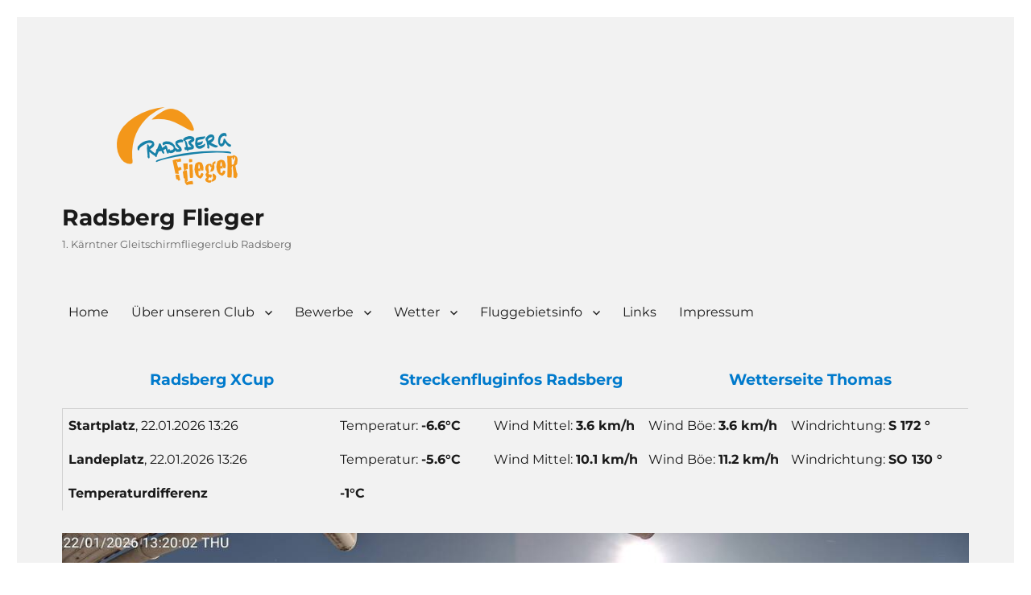

--- FILE ---
content_type: text/html; charset=UTF-8
request_url: https://kgfc.org/2006/08/01/marion-nun-auch-international-erfolgreich/
body_size: 82888
content:


<!DOCTYPE html>
<html lang="de" class="no-js">
<head>
	<meta charset="UTF-8">
	<meta name="viewport" content="width=device-width, initial-scale=1.0">
	<link rel="profile" href="https://gmpg.org/xfn/11">
		<script>
(function(html){html.className = html.className.replace(/\bno-js\b/,'js')})(document.documentElement);
//# sourceURL=twentysixteen_javascript_detection
</script>
<title>Marion nun auch international erfolgreich &#8211; Radsberg Flieger</title>
<meta name='robots' content='max-image-preview:large' />
<link rel="alternate" type="application/rss+xml" title="Radsberg Flieger &raquo; Feed" href="https://kgfc.org/feed/" />
<link rel="alternate" type="application/rss+xml" title="Radsberg Flieger &raquo; Kommentar-Feed" href="https://kgfc.org/comments/feed/" />
<link rel="alternate" type="text/calendar" title="Radsberg Flieger &raquo; iCal Feed" href="https://kgfc.org/events/?ical=1" />
<link rel="alternate" type="application/rss+xml" title="Radsberg Flieger &raquo; Marion nun auch international erfolgreich-Kommentar-Feed" href="https://kgfc.org/2006/08/01/marion-nun-auch-international-erfolgreich/feed/" />
<link rel="alternate" title="oEmbed (JSON)" type="application/json+oembed" href="https://kgfc.org/wp-json/oembed/1.0/embed?url=https%3A%2F%2Fkgfc.org%2F2006%2F08%2F01%2Fmarion-nun-auch-international-erfolgreich%2F" />
<link rel="alternate" title="oEmbed (XML)" type="text/xml+oembed" href="https://kgfc.org/wp-json/oembed/1.0/embed?url=https%3A%2F%2Fkgfc.org%2F2006%2F08%2F01%2Fmarion-nun-auch-international-erfolgreich%2F&#038;format=xml" />
<style id='wp-img-auto-sizes-contain-inline-css'>
img:is([sizes=auto i],[sizes^="auto," i]){contain-intrinsic-size:3000px 1500px}
/*# sourceURL=wp-img-auto-sizes-contain-inline-css */
</style>
<style id='wp-emoji-styles-inline-css'>

	img.wp-smiley, img.emoji {
		display: inline !important;
		border: none !important;
		box-shadow: none !important;
		height: 1em !important;
		width: 1em !important;
		margin: 0 0.07em !important;
		vertical-align: -0.1em !important;
		background: none !important;
		padding: 0 !important;
	}
/*# sourceURL=wp-emoji-styles-inline-css */
</style>
<link rel='stylesheet' id='wp-block-library-css' href='https://kgfc.org/wp-includes/css/dist/block-library/style.min.css?ver=6.9' media='all' />
<style id='global-styles-inline-css'>
:root{--wp--preset--aspect-ratio--square: 1;--wp--preset--aspect-ratio--4-3: 4/3;--wp--preset--aspect-ratio--3-4: 3/4;--wp--preset--aspect-ratio--3-2: 3/2;--wp--preset--aspect-ratio--2-3: 2/3;--wp--preset--aspect-ratio--16-9: 16/9;--wp--preset--aspect-ratio--9-16: 9/16;--wp--preset--color--black: #000000;--wp--preset--color--cyan-bluish-gray: #abb8c3;--wp--preset--color--white: #fff;--wp--preset--color--pale-pink: #f78da7;--wp--preset--color--vivid-red: #cf2e2e;--wp--preset--color--luminous-vivid-orange: #ff6900;--wp--preset--color--luminous-vivid-amber: #fcb900;--wp--preset--color--light-green-cyan: #7bdcb5;--wp--preset--color--vivid-green-cyan: #00d084;--wp--preset--color--pale-cyan-blue: #8ed1fc;--wp--preset--color--vivid-cyan-blue: #0693e3;--wp--preset--color--vivid-purple: #9b51e0;--wp--preset--color--dark-gray: #1a1a1a;--wp--preset--color--medium-gray: #686868;--wp--preset--color--light-gray: #e5e5e5;--wp--preset--color--blue-gray: #4d545c;--wp--preset--color--bright-blue: #007acc;--wp--preset--color--light-blue: #9adffd;--wp--preset--color--dark-brown: #402b30;--wp--preset--color--medium-brown: #774e24;--wp--preset--color--dark-red: #640c1f;--wp--preset--color--bright-red: #ff675f;--wp--preset--color--yellow: #ffef8e;--wp--preset--gradient--vivid-cyan-blue-to-vivid-purple: linear-gradient(135deg,rgb(6,147,227) 0%,rgb(155,81,224) 100%);--wp--preset--gradient--light-green-cyan-to-vivid-green-cyan: linear-gradient(135deg,rgb(122,220,180) 0%,rgb(0,208,130) 100%);--wp--preset--gradient--luminous-vivid-amber-to-luminous-vivid-orange: linear-gradient(135deg,rgb(252,185,0) 0%,rgb(255,105,0) 100%);--wp--preset--gradient--luminous-vivid-orange-to-vivid-red: linear-gradient(135deg,rgb(255,105,0) 0%,rgb(207,46,46) 100%);--wp--preset--gradient--very-light-gray-to-cyan-bluish-gray: linear-gradient(135deg,rgb(238,238,238) 0%,rgb(169,184,195) 100%);--wp--preset--gradient--cool-to-warm-spectrum: linear-gradient(135deg,rgb(74,234,220) 0%,rgb(151,120,209) 20%,rgb(207,42,186) 40%,rgb(238,44,130) 60%,rgb(251,105,98) 80%,rgb(254,248,76) 100%);--wp--preset--gradient--blush-light-purple: linear-gradient(135deg,rgb(255,206,236) 0%,rgb(152,150,240) 100%);--wp--preset--gradient--blush-bordeaux: linear-gradient(135deg,rgb(254,205,165) 0%,rgb(254,45,45) 50%,rgb(107,0,62) 100%);--wp--preset--gradient--luminous-dusk: linear-gradient(135deg,rgb(255,203,112) 0%,rgb(199,81,192) 50%,rgb(65,88,208) 100%);--wp--preset--gradient--pale-ocean: linear-gradient(135deg,rgb(255,245,203) 0%,rgb(182,227,212) 50%,rgb(51,167,181) 100%);--wp--preset--gradient--electric-grass: linear-gradient(135deg,rgb(202,248,128) 0%,rgb(113,206,126) 100%);--wp--preset--gradient--midnight: linear-gradient(135deg,rgb(2,3,129) 0%,rgb(40,116,252) 100%);--wp--preset--font-size--small: 13px;--wp--preset--font-size--medium: 20px;--wp--preset--font-size--large: 36px;--wp--preset--font-size--x-large: 42px;--wp--preset--spacing--20: 0.44rem;--wp--preset--spacing--30: 0.67rem;--wp--preset--spacing--40: 1rem;--wp--preset--spacing--50: 1.5rem;--wp--preset--spacing--60: 2.25rem;--wp--preset--spacing--70: 3.38rem;--wp--preset--spacing--80: 5.06rem;--wp--preset--shadow--natural: 6px 6px 9px rgba(0, 0, 0, 0.2);--wp--preset--shadow--deep: 12px 12px 50px rgba(0, 0, 0, 0.4);--wp--preset--shadow--sharp: 6px 6px 0px rgba(0, 0, 0, 0.2);--wp--preset--shadow--outlined: 6px 6px 0px -3px rgb(255, 255, 255), 6px 6px rgb(0, 0, 0);--wp--preset--shadow--crisp: 6px 6px 0px rgb(0, 0, 0);}:where(.is-layout-flex){gap: 0.5em;}:where(.is-layout-grid){gap: 0.5em;}body .is-layout-flex{display: flex;}.is-layout-flex{flex-wrap: wrap;align-items: center;}.is-layout-flex > :is(*, div){margin: 0;}body .is-layout-grid{display: grid;}.is-layout-grid > :is(*, div){margin: 0;}:where(.wp-block-columns.is-layout-flex){gap: 2em;}:where(.wp-block-columns.is-layout-grid){gap: 2em;}:where(.wp-block-post-template.is-layout-flex){gap: 1.25em;}:where(.wp-block-post-template.is-layout-grid){gap: 1.25em;}.has-black-color{color: var(--wp--preset--color--black) !important;}.has-cyan-bluish-gray-color{color: var(--wp--preset--color--cyan-bluish-gray) !important;}.has-white-color{color: var(--wp--preset--color--white) !important;}.has-pale-pink-color{color: var(--wp--preset--color--pale-pink) !important;}.has-vivid-red-color{color: var(--wp--preset--color--vivid-red) !important;}.has-luminous-vivid-orange-color{color: var(--wp--preset--color--luminous-vivid-orange) !important;}.has-luminous-vivid-amber-color{color: var(--wp--preset--color--luminous-vivid-amber) !important;}.has-light-green-cyan-color{color: var(--wp--preset--color--light-green-cyan) !important;}.has-vivid-green-cyan-color{color: var(--wp--preset--color--vivid-green-cyan) !important;}.has-pale-cyan-blue-color{color: var(--wp--preset--color--pale-cyan-blue) !important;}.has-vivid-cyan-blue-color{color: var(--wp--preset--color--vivid-cyan-blue) !important;}.has-vivid-purple-color{color: var(--wp--preset--color--vivid-purple) !important;}.has-black-background-color{background-color: var(--wp--preset--color--black) !important;}.has-cyan-bluish-gray-background-color{background-color: var(--wp--preset--color--cyan-bluish-gray) !important;}.has-white-background-color{background-color: var(--wp--preset--color--white) !important;}.has-pale-pink-background-color{background-color: var(--wp--preset--color--pale-pink) !important;}.has-vivid-red-background-color{background-color: var(--wp--preset--color--vivid-red) !important;}.has-luminous-vivid-orange-background-color{background-color: var(--wp--preset--color--luminous-vivid-orange) !important;}.has-luminous-vivid-amber-background-color{background-color: var(--wp--preset--color--luminous-vivid-amber) !important;}.has-light-green-cyan-background-color{background-color: var(--wp--preset--color--light-green-cyan) !important;}.has-vivid-green-cyan-background-color{background-color: var(--wp--preset--color--vivid-green-cyan) !important;}.has-pale-cyan-blue-background-color{background-color: var(--wp--preset--color--pale-cyan-blue) !important;}.has-vivid-cyan-blue-background-color{background-color: var(--wp--preset--color--vivid-cyan-blue) !important;}.has-vivid-purple-background-color{background-color: var(--wp--preset--color--vivid-purple) !important;}.has-black-border-color{border-color: var(--wp--preset--color--black) !important;}.has-cyan-bluish-gray-border-color{border-color: var(--wp--preset--color--cyan-bluish-gray) !important;}.has-white-border-color{border-color: var(--wp--preset--color--white) !important;}.has-pale-pink-border-color{border-color: var(--wp--preset--color--pale-pink) !important;}.has-vivid-red-border-color{border-color: var(--wp--preset--color--vivid-red) !important;}.has-luminous-vivid-orange-border-color{border-color: var(--wp--preset--color--luminous-vivid-orange) !important;}.has-luminous-vivid-amber-border-color{border-color: var(--wp--preset--color--luminous-vivid-amber) !important;}.has-light-green-cyan-border-color{border-color: var(--wp--preset--color--light-green-cyan) !important;}.has-vivid-green-cyan-border-color{border-color: var(--wp--preset--color--vivid-green-cyan) !important;}.has-pale-cyan-blue-border-color{border-color: var(--wp--preset--color--pale-cyan-blue) !important;}.has-vivid-cyan-blue-border-color{border-color: var(--wp--preset--color--vivid-cyan-blue) !important;}.has-vivid-purple-border-color{border-color: var(--wp--preset--color--vivid-purple) !important;}.has-vivid-cyan-blue-to-vivid-purple-gradient-background{background: var(--wp--preset--gradient--vivid-cyan-blue-to-vivid-purple) !important;}.has-light-green-cyan-to-vivid-green-cyan-gradient-background{background: var(--wp--preset--gradient--light-green-cyan-to-vivid-green-cyan) !important;}.has-luminous-vivid-amber-to-luminous-vivid-orange-gradient-background{background: var(--wp--preset--gradient--luminous-vivid-amber-to-luminous-vivid-orange) !important;}.has-luminous-vivid-orange-to-vivid-red-gradient-background{background: var(--wp--preset--gradient--luminous-vivid-orange-to-vivid-red) !important;}.has-very-light-gray-to-cyan-bluish-gray-gradient-background{background: var(--wp--preset--gradient--very-light-gray-to-cyan-bluish-gray) !important;}.has-cool-to-warm-spectrum-gradient-background{background: var(--wp--preset--gradient--cool-to-warm-spectrum) !important;}.has-blush-light-purple-gradient-background{background: var(--wp--preset--gradient--blush-light-purple) !important;}.has-blush-bordeaux-gradient-background{background: var(--wp--preset--gradient--blush-bordeaux) !important;}.has-luminous-dusk-gradient-background{background: var(--wp--preset--gradient--luminous-dusk) !important;}.has-pale-ocean-gradient-background{background: var(--wp--preset--gradient--pale-ocean) !important;}.has-electric-grass-gradient-background{background: var(--wp--preset--gradient--electric-grass) !important;}.has-midnight-gradient-background{background: var(--wp--preset--gradient--midnight) !important;}.has-small-font-size{font-size: var(--wp--preset--font-size--small) !important;}.has-medium-font-size{font-size: var(--wp--preset--font-size--medium) !important;}.has-large-font-size{font-size: var(--wp--preset--font-size--large) !important;}.has-x-large-font-size{font-size: var(--wp--preset--font-size--x-large) !important;}
/*# sourceURL=global-styles-inline-css */
</style>

<style id='classic-theme-styles-inline-css'>
/*! This file is auto-generated */
.wp-block-button__link{color:#fff;background-color:#32373c;border-radius:9999px;box-shadow:none;text-decoration:none;padding:calc(.667em + 2px) calc(1.333em + 2px);font-size:1.125em}.wp-block-file__button{background:#32373c;color:#fff;text-decoration:none}
/*# sourceURL=/wp-includes/css/classic-themes.min.css */
</style>
<link rel='stylesheet' id='contact-form-7-css' href='https://kgfc.org/wp-content/plugins/contact-form-7/includes/css/styles.css?ver=6.1.4' media='all' />
<link rel='stylesheet' id='parent-style-css' href='https://kgfc.org/wp-content/themes/twentysixteen/style.css?ver=6.9' media='all' />
<link rel='stylesheet' id='child-style-css' href='https://kgfc.org/wp-content/themes/twentysixteen-child/style.css?ver=1.0.0' media='all' />
<link rel='stylesheet' id='twentysixteen-fonts-css' href='https://kgfc.org/wp-content/themes/twentysixteen/fonts/merriweather-plus-montserrat-plus-inconsolata.css?ver=20230328' media='all' />
<link rel='stylesheet' id='genericons-css' href='https://kgfc.org/wp-content/themes/twentysixteen/genericons/genericons.css?ver=20251101' media='all' />
<link rel='stylesheet' id='twentysixteen-style-css' href='https://kgfc.org/wp-content/themes/twentysixteen-child/style.css?ver=20251202' media='all' />
<link rel='stylesheet' id='twentysixteen-block-style-css' href='https://kgfc.org/wp-content/themes/twentysixteen/css/blocks.css?ver=20240817' media='all' />
<link rel='stylesheet' id='slb_core-css' href='https://kgfc.org/wp-content/plugins/simple-lightbox/client/css/app.css?ver=2.9.4' media='all' />
<link rel='stylesheet' id='tablepress-default-css' href='https://kgfc.org/wp-content/plugins/tablepress/css/build/default.css?ver=3.2.6' media='all' />
<script src="https://kgfc.org/wp-includes/js/jquery/jquery.min.js?ver=3.7.1" id="jquery-core-js"></script>
<script src="https://kgfc.org/wp-includes/js/jquery/jquery-migrate.min.js?ver=3.4.1" id="jquery-migrate-js"></script>
<script id="twentysixteen-script-js-extra">
var screenReaderText = {"expand":"Untermen\u00fc \u00f6ffnen","collapse":"Untermen\u00fc schlie\u00dfen"};
//# sourceURL=twentysixteen-script-js-extra
</script>
<script src="https://kgfc.org/wp-content/themes/twentysixteen/js/functions.js?ver=20230629" id="twentysixteen-script-js" defer data-wp-strategy="defer"></script>
<link rel="https://api.w.org/" href="https://kgfc.org/wp-json/" /><link rel="alternate" title="JSON" type="application/json" href="https://kgfc.org/wp-json/wp/v2/posts/1605" /><link rel="EditURI" type="application/rsd+xml" title="RSD" href="https://kgfc.org/xmlrpc.php?rsd" />
<meta name="generator" content="WordPress 6.9" />
<link rel="canonical" href="https://kgfc.org/2006/08/01/marion-nun-auch-international-erfolgreich/" />
<link rel='shortlink' href='https://kgfc.org/?p=1605' />
<meta name="tec-api-version" content="v1"><meta name="tec-api-origin" content="https://kgfc.org"><link rel="alternate" href="https://kgfc.org/wp-json/tribe/events/v1/" /><!-- Analytics by WP Statistics - https://wp-statistics.com -->
<style id="custom-background-css">
body.custom-background { background-color: #ffffff; }
</style>
	<link rel="icon" href="https://kgfc.org/wp-content/uploads/2018/06/cropped-RadsbergFliegerLogo_512x512-32x32.png" sizes="32x32" />
<link rel="icon" href="https://kgfc.org/wp-content/uploads/2018/06/cropped-RadsbergFliegerLogo_512x512-192x192.png" sizes="192x192" />
<link rel="apple-touch-icon" href="https://kgfc.org/wp-content/uploads/2018/06/cropped-RadsbergFliegerLogo_512x512-180x180.png" />
<meta name="msapplication-TileImage" content="https://kgfc.org/wp-content/uploads/2018/06/cropped-RadsbergFliegerLogo_512x512-270x270.png" />
</head>

<body class="wp-singular post-template-default single single-post postid-1605 single-format-standard custom-background wp-custom-logo wp-embed-responsive wp-theme-twentysixteen wp-child-theme-twentysixteen-child has-dashicons tribe-no-js page-template-kgfc-twenty-sixteen-child group-blog">
<div id="page" class="site">
	<div class="site-inner">
		<a class="skip-link screen-reader-text" href="#content">
			Zum Inhalt springen		</a>

		<header id="masthead" class="site-header">
			<div class="site-header-main">
				<div class="site-branding">
					<a href="https://kgfc.org/" class="custom-logo-link" rel="home"><img width="150" height="97" src="https://kgfc.org/wp-content/uploads/2018/12/RadsbergFliegerLogo_150x97.png" class="custom-logo" alt="Radsberg Flieger" decoding="async" /></a>
											<p class="site-title"><a href="https://kgfc.org/" rel="home">Radsberg Flieger</a></p>
												<p class="site-description">1. Kärntner Gleitschirmfliegerclub Radsberg</p>
									</div><!-- .site-branding -->

									<button id="menu-toggle" class="menu-toggle">Menü</button>

					<div id="site-header-menu" class="site-header-menu">
													<nav id="site-navigation" class="main-navigation" aria-label="Primäres Menü">
								<div class="menu-top-container"><ul id="menu-top" class="primary-menu"><li id="menu-item-5946" class="menu-item menu-item-type-custom menu-item-object-custom menu-item-5946"><a href="/">Home</a></li>
<li id="menu-item-1131" class="menu-item menu-item-type-post_type menu-item-object-page menu-item-has-children menu-item-1131"><a href="https://kgfc.org/ueber-unseren-club/">Über unseren Club</a>
<ul class="sub-menu">
	<li id="menu-item-1132" class="menu-item menu-item-type-post_type menu-item-object-page menu-item-1132"><a href="https://kgfc.org/ueber-unseren-club/mitglieder/">Mitglieder</a></li>
	<li id="menu-item-6049" class="menu-item menu-item-type-post_type menu-item-object-page menu-item-6049"><a href="https://kgfc.org/ueber-unseren-club/online-anmeldung/">Online-Anmeldung</a></li>
	<li id="menu-item-6714" class="menu-item menu-item-type-post_type menu-item-object-page menu-item-6714"><a href="https://kgfc.org/ueber-unseren-club/vereinsstatuten/">Vereinsstatuten</a></li>
</ul>
</li>
<li id="menu-item-1133" class="menu-item menu-item-type-post_type menu-item-object-page menu-item-has-children menu-item-1133"><a href="https://kgfc.org/bewerbe/">Bewerbe</a>
<ul class="sub-menu">
	<li id="menu-item-1134" class="menu-item menu-item-type-post_type menu-item-object-page menu-item-has-children menu-item-1134"><a href="https://kgfc.org/bewerbe/vereinsmeisterschaft/">Vereinsmeisterschaft</a>
	<ul class="sub-menu">
		<li id="menu-item-1135" class="menu-item menu-item-type-post_type menu-item-object-page menu-item-1135"><a href="https://kgfc.org/bewerbe/vereinsmeisterschaft/vereinsmeisterschaft-2017/">Vereinsmeisterschaft 2017</a></li>
		<li id="menu-item-1529" class="menu-item menu-item-type-post_type menu-item-object-page menu-item-1529"><a href="https://kgfc.org/bewerbe/vereinsmeisterschaft/vereinsmeisterschaft-2016/">Vereinsmeisterschaft 2016</a></li>
		<li id="menu-item-1528" class="menu-item menu-item-type-post_type menu-item-object-page menu-item-1528"><a href="https://kgfc.org/bewerbe/vereinsmeisterschaft/vereinsmeisterschaft-2008/">Vereinsmeisterschaft 2008</a></li>
		<li id="menu-item-1527" class="menu-item menu-item-type-post_type menu-item-object-page menu-item-1527"><a href="https://kgfc.org/bewerbe/vereinsmeisterschaft/vereinsmeisterschaft-2007/">Vereinsmeisterschaft 2007</a></li>
		<li id="menu-item-1526" class="menu-item menu-item-type-post_type menu-item-object-page menu-item-1526"><a href="https://kgfc.org/bewerbe/vereinsmeisterschaft/vereinsmeisterschaft-2006/">Vereinsmeisterschaft 2006</a></li>
	</ul>
</li>
	<li id="menu-item-6041" class="menu-item menu-item-type-post_type menu-item-object-page menu-item-6041"><a href="https://kgfc.org/bewerbe/radsberg-xcup/">Radsberg XCup</a></li>
	<li id="menu-item-7033" class="menu-item menu-item-type-custom menu-item-object-custom menu-item-7033"><a href="https://www.xcontest.org/radsberg/pg-offen/">Radsberg XCup 2021 &#8211; Zwischenergebnis</a></li>
	<li id="menu-item-6047" class="menu-item menu-item-type-post_type menu-item-object-page menu-item-has-children menu-item-6047"><a href="https://kgfc.org/bewerbe/radsberg-open/">Radsberg Open</a>
	<ul class="sub-menu">
		<li id="menu-item-6149" class="menu-item menu-item-type-post_type menu-item-object-page menu-item-6149"><a href="https://kgfc.org/bewerbe/radsberg-open/radsberg-open-2013/">15. Radsberg Open 2013</a></li>
		<li id="menu-item-6150" class="menu-item menu-item-type-post_type menu-item-object-page menu-item-6150"><a href="https://kgfc.org/bewerbe/radsberg-open/radsberg-open-2011/">13. Radsberg Open 2011</a></li>
		<li id="menu-item-6151" class="menu-item menu-item-type-post_type menu-item-object-page menu-item-6151"><a href="https://kgfc.org/bewerbe/radsberg-open/radsberg-open-2010/">12. Radsberg Open 2010</a></li>
		<li id="menu-item-6152" class="menu-item menu-item-type-post_type menu-item-object-page menu-item-6152"><a href="https://kgfc.org/bewerbe/radsberg-open/radsberg-open-2009/">11. Radsberg Open 2009</a></li>
		<li id="menu-item-6122" class="menu-item menu-item-type-post_type menu-item-object-page menu-item-6122"><a href="https://kgfc.org/bewerbe/radsberg-open/radsberg-open-2008/">10. Radsberg Open 2008</a></li>
		<li id="menu-item-6123" class="menu-item menu-item-type-post_type menu-item-object-page menu-item-6123"><a href="https://kgfc.org/bewerbe/radsberg-open/radsberg-open-2007/">9. Radsberg Open 2007</a></li>
		<li id="menu-item-6124" class="menu-item menu-item-type-post_type menu-item-object-page menu-item-6124"><a href="https://kgfc.org/bewerbe/radsberg-open/radsberg-open-2006/">8. Radsberg Open 2006</a></li>
	</ul>
</li>
	<li id="menu-item-6046" class="menu-item menu-item-type-post_type menu-item-object-page menu-item-has-children menu-item-6046"><a href="https://kgfc.org/bewerbe/bordairline/">Bordairline</a>
	<ul class="sub-menu">
		<li id="menu-item-6059" class="menu-item menu-item-type-post_type menu-item-object-page menu-item-6059"><a href="https://kgfc.org/bewerbe/bordairline/bordairline-2015/">Bordairline 2015</a></li>
		<li id="menu-item-6054" class="menu-item menu-item-type-post_type menu-item-object-post menu-item-6054"><a href="https://kgfc.org/2013/05/12/bordairline-ergebnis-u-fotos/">Bordairline 2013</a></li>
		<li id="menu-item-6053" class="menu-item menu-item-type-post_type menu-item-object-post menu-item-6053"><a href="https://kgfc.org/2011/06/20/biotech-bordairline-am-radsberg-2/">Bordairline 2011</a></li>
		<li id="menu-item-6409" class="menu-item menu-item-type-custom menu-item-object-custom menu-item-6409"><a href="https://kgfc.org/bewerbe/bordairline/bordairline-2015/#t">test</a></li>
	</ul>
</li>
</ul>
</li>
<li id="menu-item-1531" class="menu-item menu-item-type-post_type menu-item-object-page menu-item-has-children menu-item-1531"><a href="https://kgfc.org/wetter/">Wetter</a>
<ul class="sub-menu">
	<li id="menu-item-1167" class="menu-item menu-item-type-post_type menu-item-object-page menu-item-1167"><a href="https://kgfc.org/wetter/italien-und-slowenien/">Italien und Slowenien</a></li>
	<li id="menu-item-1166" class="menu-item menu-item-type-post_type menu-item-object-page menu-item-1166"><a href="https://kgfc.org/wetter/webcams/">Webcams</a></li>
	<li id="menu-item-8705" class="menu-item menu-item-type-post_type menu-item-object-page menu-item-8705"><a href="https://kgfc.org/wetterstationen/">Wetterstationen</a></li>
	<li id="menu-item-8687" class="menu-item menu-item-type-post_type menu-item-object-page menu-item-8687"><a href="https://kgfc.org/radsberg_wetterstation/">Wetterstation Radsberg</a></li>
	<li id="menu-item-8686" class="menu-item menu-item-type-post_type menu-item-object-page menu-item-8686"><a href="https://kgfc.org/wetterstation_landeplatz/">Wetterstation Landeplatz</a></li>
	<li id="menu-item-8688" class="menu-item menu-item-type-post_type menu-item-object-page menu-item-8688"><a href="https://kgfc.org/radsberg_webcam_letzte_bilder/">Radsberg-Webcam – Die letzten Bilder</a></li>
	<li id="menu-item-8689" class="menu-item menu-item-type-post_type menu-item-object-page menu-item-8689"><a href="https://kgfc.org/radsberg_webcam_taeglich_ein_bild/">Radsberg-Webcam – Täglich ein Bild</a></li>
</ul>
</li>
<li id="menu-item-1156" class="menu-item menu-item-type-post_type menu-item-object-page menu-item-has-children menu-item-1156"><a href="https://kgfc.org/fluggebietinfo/">Fluggebietsinfo</a>
<ul class="sub-menu">
	<li id="menu-item-1183" class="menu-item menu-item-type-post_type menu-item-object-page menu-item-1183"><a href="https://kgfc.org/fluggebietinfo/anreise/">Anreise</a></li>
	<li id="menu-item-1188" class="menu-item menu-item-type-post_type menu-item-object-page menu-item-1188"><a href="https://kgfc.org/fluggebietinfo/gelaende/">Gelände</a></li>
	<li id="menu-item-1229" class="menu-item menu-item-type-post_type menu-item-object-page menu-item-1229"><a href="https://kgfc.org/fluggebietinfo/start-landeplatz/">Start- &#038; Landeplatz</a></li>
	<li id="menu-item-1228" class="menu-item menu-item-type-post_type menu-item-object-page menu-item-1228"><a href="https://kgfc.org/fluggebietinfo/luftraeume/">Lufträume</a></li>
	<li id="menu-item-1227" class="menu-item menu-item-type-post_type menu-item-object-page menu-item-1227"><a href="https://kgfc.org/fluggebietinfo/naechtigungsmoeglichkeiten/">Nächtigungsmöglichkeiten</a></li>
	<li id="menu-item-1226" class="menu-item menu-item-type-post_type menu-item-object-page menu-item-1226"><a href="https://kgfc.org/fluggebietinfo/wegpunkte/">Wegpunkte</a></li>
	<li id="menu-item-1225" class="menu-item menu-item-type-post_type menu-item-object-page menu-item-1225"><a href="https://kgfc.org/fluggebietinfo/hikefly/">Hike&#038;Fly</a></li>
</ul>
</li>
<li id="menu-item-1159" class="menu-item menu-item-type-post_type menu-item-object-page menu-item-1159"><a href="https://kgfc.org/links/">Links</a></li>
<li id="menu-item-1163" class="menu-item menu-item-type-post_type menu-item-object-page menu-item-1163"><a href="https://kgfc.org/impressum/">Impressum</a></li>
</ul></div>							</nav><!-- .main-navigation -->
						
													<nav id="social-navigation" class="social-navigation" aria-label="Social-Links-Menü">
								<div class="menu-social-container"><ul id="menu-social" class="social-links-menu"><li id="menu-item-1145" class="menu-item menu-item-type-custom menu-item-object-custom menu-item-1145"><a href="https://de-de.facebook.com/Radsbergflieger/"><span class="screen-reader-text">Radsberg Flieger auf Facebook</span></a></li>
</ul></div>							</nav><!-- .social-navigation -->
											</div><!-- .site-header-menu -->
				
<!-- [KGFC start] add pano and weather data -->
<div>

	<!-- Add VIP links -->
	<div class="header_vip_links">
		<div><a href="https://www.xcontest.org/radsberg/pg-offen/">Radsberg XCup</a></div>
		<div><a href="https://radsberg.at/">Strecken<wbr>flug<wbr>infos Radsberg</a></div>
		<div><a href="https://wetter.truegler.io/">Wetter<wbr>seite Thomas</a></div>
	</div>

	<!-- Insert weather station data -->
		<table>
		<tr>
			<td style="width:30%">
				<b>Start<wbr>platz</b>, 22.01.2026 13:26
			</td>
			<td>
				<div class="wu_data">Temperatur: <span>-6.6&#176;C</span></div>
				<div class="wu_data">Wind Mittel: <span>3.6 km/h</span></div>
				<div class="wu_data">Wind B&#246;e: <span>3.6 km/h</span></div>
				<div class="wu_data">Windrichtung: <span>S 172 &#176;</span></div>
			</td>
		</tr>
		<tr>
			<td>
				<b>Lande<wbr>platz</b>, 22.01.2026 13:26
			</td>
			<td>
				<div class="wu_data">Temperatur: <span>-5.6&#176;C</span></div>
				<div class="wu_data">Wind Mittel: <span>10.1 km/h</span></div>
				<div class="wu_data">Wind B&#246;e: <span>11.2 km/h</span></div>
				<div class="wu_data">Windrichtung: <span>SO 130 &#176;</span></div>
			</td>
		</tr>
		<tr>
			<td>
				<b>Temp<wbr>eratur<wbr>differenz</b>
			</td>
			<td>
				<b>-1&#176;C</b>
			</td>
		</tr>
	</table>
	<!-- Radsberg Pano -->
	<a href="/webcam/pano.jpg">
		<img src="/webcam/pano_header_neu.jpg?no-cache-dummy=202601220128" id="header-pano"/>
	</a>
	
	<!-- iframe width="100%" height="340" src="https://www.youtube.com/embed/live_stream?channel=UC_lb0L9IOs9k1-Vuu4ISf1A"></iframe -->
	
	<!-- Weather and Pano links -->
	<div class="header-link-container">
		<div><a href="/livestreams" target="_blank">Livestreams</a></div>
		<div><a href="/radsberg_webcam_letzte_bilder/#t">Die letzten 50 Bilder</a></div>
		<div><a href="/radsberg_wetterstation/#t">Wetterstation Startplatz</a></div>
		<div><a href="/wetterstation_landeplatz/#t">Wetterstation Landeplatz</a></div>
		<div><a href="/radsberg_webcam_taeglich_ein_bild/#t">Archiv mit einem Bild täglich</a></div>
	</div>
		
</div>
<!-- [KGFC end] -->

			</div><!-- .site-header-main -->

					</header><!-- .site-header -->

		<div id="content" class="site-content">

<div id="primary" class="content-area">
	<main id="main" class="site-main">
		
<article id="post-1605" class="post-1605 post type-post status-publish format-standard has-post-thumbnail hentry category-allgemein tag-die-erfolgswelle-von-marion-haelt-an">
	<header class="entry-header">
		<h1 class="entry-title">Marion nun auch international erfolgreich</h1>	</header><!-- .entry-header -->

				<div class="entry-summary">
				<p>Bei den &#8222;Slovenian Open&#8220; in Ratitovec belegte sie nach 4 geflogenen Tasks den &#8230;..</p>
			</div><!-- .entry-summary -->
			
	
		<div class="post-thumbnail">
			<img width="500" height="750" src="https://kgfc.org/wp-content/uploads/2018/05/Marion_Slovenian_Open_200607.jpg" class="attachment-post-thumbnail size-post-thumbnail wp-post-image" alt="" decoding="async" fetchpriority="high" srcset="https://kgfc.org/wp-content/uploads/2018/05/Marion_Slovenian_Open_200607.jpg 500w, https://kgfc.org/wp-content/uploads/2018/05/Marion_Slovenian_Open_200607-200x300.jpg 200w" sizes="(max-width: 709px) 85vw, (max-width: 909px) 67vw, (max-width: 984px) 60vw, (max-width: 1362px) 62vw, 840px" />	</div><!-- .post-thumbnail -->

	
	<div class="entry-content">
		<p>&#8230;. 2. Rang in der Damenwertung (von 7) und den 47. Rang in der Gesamtwertung (von 101). In der Österr. Liga machte sie einen Sprung nach vorne und liegt nun als beste Kärntner Pilotin auf Rang 21 (von 61). Gratulation und weiterhin so tolle Flüge!!</p>
<p>Women Results</p>
<p>Official Results</p>
<p>Task Distance</p>
<p>T1 85,0 km</p>
<p>T2 37,3 km</p>
<p>T3 41,1 km</p>
<p>T4 42,2 km</p>
<p>Place Name ID Glider Nation Total</p>
<p>1 BULGAKOW Klaudia, 777 Gin Boomerang Sport POL 1502</p>
<p>2 SLUNKA Marion, 722 Airwave Magic 4 AUT 1290</p>
<p>3 PAPES Sonja, 52 050 Nova Tatoo HRV 865</p>
<p>4 TONJKO Karmen, 184 Ozone Vulcan SVN 683</p>
<p>5 EWA Korneluk-Guzy, 93 Gradient Aspen 2 DEU 489</p>
<p>6 VIRTOVŠEK Tanika, 1230 Airwave Mustang SVN 428</p>
<p>7 HERTLING Cosima, 112 Swing Mistral 4 DEU 148</p>
<div id='gallery-1' class='gallery galleryid-1605 gallery-columns-3 gallery-size-thumbnail'><figure class='gallery-item'>
			<div class='gallery-icon portrait'>
				<a href="https://kgfc.org/2006/08/01/marion-nun-auch-international-erfolgreich/marion_slovenian_open_200607-jpg/" data-slb-active="1" data-slb-asset="551577289" data-slb-internal="1606" data-slb-group="1605"><img decoding="async" width="150" height="150" src="https://kgfc.org/wp-content/uploads/2018/05/Marion_Slovenian_Open_200607-150x150.jpg" class="attachment-thumbnail size-thumbnail" alt="" /></a>
			</div></figure><figure class='gallery-item'>
			<div class='gallery-icon landscape'>
				<a href="https://kgfc.org/2006/08/01/marion-nun-auch-international-erfolgreich/slovenian_open_2006-jpg/" data-slb-active="1" data-slb-asset="1834677067" data-slb-internal="1607" data-slb-group="1605"><img decoding="async" width="150" height="150" src="https://kgfc.org/wp-content/uploads/2018/05/Slovenian_Open_2006-150x150.jpg" class="attachment-thumbnail size-thumbnail" alt="" /></a>
			</div></figure>
		</div>

<h3>Related Links</h3>
<ul>
<li><a href="http://www.klub-krokar.si/">http://www.klub-krokar.si/</a></li>
<li><del>http://www.spiritofthesky.at.tf/</del></li>
<li><a href="http://www.paragleiter.org/">http://www.paragleiter.org/</a></li>
</ul>
	</div><!-- .entry-content -->

	<footer class="entry-footer">
		<span class="byline"><span class="screen-reader-text">Autor </span><span class="author vcard"><a class="url fn n" href="https://kgfc.org/author/ewald/">Ewald</a></span></span><span class="posted-on"><span class="screen-reader-text">Veröffentlicht am </span><a href="https://kgfc.org/2006/08/01/marion-nun-auch-international-erfolgreich/" rel="bookmark"><time class="entry-date published" datetime="2006-08-01T19:43:00+02:00">1. August 2006</time><time class="updated" datetime="2020-05-29T09:34:16+02:00">29. Mai 2020</time></a></span><span class="tags-links"><span class="screen-reader-text">Schlagwörter </span><a href="https://kgfc.org/tag/die-erfolgswelle-von-marion-haelt-an/" rel="tag">Die Erfolgswelle von Marion hält an.</a></span>			</footer><!-- .entry-footer -->
</article><!-- #post-1605 -->

<div id="comments" class="comments-area">

	
	
		<div id="respond" class="comment-respond">
		<h2 id="reply-title" class="comment-reply-title">Schreibe einen Kommentar</h2><p class="must-log-in">Du musst <a href="https://kgfc.org/wp-login.php?redirect_to=https%3A%2F%2Fkgfc.org%2F2006%2F08%2F01%2Fmarion-nun-auch-international-erfolgreich%2F">angemeldet</a> sein, um einen Kommentar abzugeben.</p>	</div><!-- #respond -->
	
</div><!-- .comments-area -->

	<nav class="navigation post-navigation" aria-label="Beiträge">
		<h2 class="screen-reader-text">Beitragsnavigation</h2>
		<div class="nav-links"><div class="nav-previous"><a href="https://kgfc.org/2006/06/02/keine-sopi-verlaengerung-mehr-checkflug-pflicht-gefallen/" rel="prev"><span class="meta-nav" aria-hidden="true">Zurück</span> <span class="screen-reader-text">Vorheriger Beitrag:</span> <span class="post-title">Keine SOPI-Verlängerung mehr  &#8211;  Checkflug-Pflicht gefallen!</span></a></div><div class="nav-next"><a href="https://kgfc.org/2006/08/20/fliegerfest-19-8-grebenzen/" rel="next"><span class="meta-nav" aria-hidden="true">Weiter</span> <span class="screen-reader-text">Nächster Beitrag:</span> <span class="post-title">Fliegerfest 19.8. &#8211; Grebenzen</span></a></div></div>
	</nav>
	</main><!-- .site-main -->

	
</div><!-- .content-area -->


	<aside id="secondary" class="sidebar widget-area">
		<div  class="tribe-compatibility-container" >
	<div
		 class="tribe-common tribe-events tribe-events-view tribe-events-view--widget-events-list tribe-events-widget" 		data-js="tribe-events-view"
		data-view-rest-url="https://kgfc.org/wp-json/tribe/views/v2/html"
		data-view-manage-url="1"
							data-view-breakpoint-pointer="4f96e94a-cf4e-4018-bd83-0b890ebfa13d"
			>
		<div class="tribe-events-widget-events-list">

			<script type="application/ld+json">
[{"@context":"http://schema.org","@type":"Event","name":"RadsbergMan 2026","description":"&lt;p&gt;Ersatztermine: 30. August, 5./6. September &nbsp;&lt;/p&gt;\\n","image":"https://kgfc.org/wp-content/uploads/2025/08/header.jpg","url":"https://kgfc.org/event/radsbergman-2026/","eventAttendanceMode":"https://schema.org/OfflineEventAttendanceMode","eventStatus":"https://schema.org/EventScheduled","startDate":"2026-08-29T06:00:00+02:00","endDate":"2026-08-29T18:00:00+02:00","performer":"Organization"}]
</script>
			<script data-js="tribe-events-view-data" type="application/json">
	{"slug":"widget-events-list","prev_url":"","next_url":"","view_class":"Tribe\\Events\\Views\\V2\\Views\\Widgets\\Widget_List_View","view_slug":"widget-events-list","view_label":"View","view":null,"should_manage_url":true,"id":null,"alias-slugs":null,"title":"Marion nun auch international erfolgreich \u2013 Radsberg Flieger","limit":"5","no_upcoming_events":false,"featured_events_only":false,"jsonld_enable":true,"tribe_is_list_widget":false,"admin_fields":{"title":{"label":"Titel:","type":"text","parent_classes":"","classes":"","dependency":"","id":"widget-tribe-widget-events-list-2-title","name":"widget-tribe-widget-events-list[2][title]","options":[],"placeholder":"","value":null},"limit":{"label":"Anzeige:","type":"number","default":5,"min":1,"max":10,"step":1,"parent_classes":"","classes":"","dependency":"","id":"widget-tribe-widget-events-list-2-limit","name":"widget-tribe-widget-events-list[2][limit]","options":[],"placeholder":"","value":null},"no_upcoming_events":{"label":"Blende dieses Widget aus, wenn es keine bevorstehenden Veranstaltungen gibt.","type":"checkbox","parent_classes":"","classes":"","dependency":"","id":"widget-tribe-widget-events-list-2-no_upcoming_events","name":"widget-tribe-widget-events-list[2][no_upcoming_events]","options":[],"placeholder":"","value":null},"featured_events_only":{"label":"Nur auf hervorgehobene Veranstaltungen beschr\u00e4nken","type":"checkbox","parent_classes":"","classes":"","dependency":"","id":"widget-tribe-widget-events-list-2-featured_events_only","name":"widget-tribe-widget-events-list[2][featured_events_only]","options":[],"placeholder":"","value":null},"jsonld_enable":{"label":"JSON-LD-Daten generieren","type":"checkbox","parent_classes":"","classes":"","dependency":"","id":"widget-tribe-widget-events-list-2-jsonld_enable","name":"widget-tribe-widget-events-list[2][jsonld_enable]","options":[],"placeholder":"","value":null}},"events":[9546],"url":"https:\/\/kgfc.org\/?post_type=tribe_events&eventDisplay=widget-events-list","url_event_date":false,"bar":{"keyword":"","date":""},"today":"2026-01-22 00:00:00","now":"2026-01-22 13:28:46","home_url":"https:\/\/kgfc.org","rest_url":"https:\/\/kgfc.org\/wp-json\/tribe\/views\/v2\/html","rest_method":"GET","rest_nonce":"","today_url":"https:\/\/kgfc.org\/?post_type=tribe_events&eventDisplay=widget-events-list&year=2006&monthnum=08&day=01&name=marion-nun-auch-international-erfolgreich","today_title":"Klicke, um das heutige Datum auszuw\u00e4hlen","today_label":"Heute","prev_label":"","next_label":"","date_formats":{"compact":"Y-m-d","month_and_year_compact":"Y-m","month_and_year":"F Y","time_range_separator":" - ","date_time_separator":" @ "},"messages":[],"start_of_week":"1","header_title":"","header_title_element":"h1","content_title":"","breadcrumbs":[],"backlink":false,"before_events":"","after_events":"\n<!--\nThis calendar is powered by The Events Calendar.\nhttp:\/\/evnt.is\/18wn\n-->\n","display_events_bar":false,"disable_event_search":false,"live_refresh":true,"ical":{"display_link":true,"link":{"url":"https:\/\/kgfc.org\/?post_type=tribe_events&#038;eventDisplay=widget-events-list&#038;ical=1","text":"Veranstaltungen als iCal exportieren","title":"Diese Funktion verwenden, um Kalenderdaten mit Google Kalender, Apple iCal und kompatiblen Apps zu teilen"}},"container_classes":["tribe-common","tribe-events","tribe-events-view","tribe-events-view--widget-events-list","tribe-events-widget"],"container_data":[],"is_past":false,"breakpoints":{"xsmall":500,"medium":768,"full":960},"breakpoint_pointer":"4f96e94a-cf4e-4018-bd83-0b890ebfa13d","is_initial_load":true,"public_views":{"list":{"view_class":"Tribe\\Events\\Views\\V2\\Views\\List_View","view_url":"https:\/\/kgfc.org\/events\/liste\/","view_label":"Liste","aria_label":"Zeige Veranstaltungen in der Liste Ansicht"},"month":{"view_class":"Tribe\\Events\\Views\\V2\\Views\\Month_View","view_url":"https:\/\/kgfc.org\/events\/monat\/","view_label":"Monat","aria_label":"Zeige Veranstaltungen in der Monat Ansicht"},"day":{"view_class":"Tribe\\Events\\Views\\V2\\Views\\Day_View","view_url":"https:\/\/kgfc.org\/events\/heute\/","view_label":"Tag","aria_label":"Zeige Veranstaltungen in der Tag Ansicht"}},"show_latest_past":false,"past":false,"compatibility_classes":["tribe-compatibility-container"],"view_more_text":"Kalender anzeigen","view_more_title":"Weitere Veranstaltungen anzeigen.","view_more_link":"https:\/\/kgfc.org\/events\/","widget_title":"Anstehende Veranstaltungen","hide_if_no_upcoming_events":false,"display":[],"subscribe_links":{"gcal":{"label":"Google Kalender","single_label":"Zu Google Kalender hinzuf\u00fcgen","visible":true,"block_slug":"hasGoogleCalendar"},"ical":{"label":"iCalendar","single_label":"Zu iCalendar hinzuf\u00fcgen","visible":true,"block_slug":"hasiCal"},"outlook-365":{"label":"Outlook 365","single_label":"Outlook 365","visible":true,"block_slug":"hasOutlook365"},"outlook-live":{"label":"Outlook Live","single_label":"Outlook Live","visible":true,"block_slug":"hasOutlookLive"}},"_context":{"slug":"widget-events-list"}}</script>

							<header class="tribe-events-widget-events-list__header">
					<h2 class="tribe-events-widget-events-list__header-title tribe-common-h6 tribe-common-h--alt">
						Anstehende Veranstaltungen					</h2>
				</header>
			
			
				<div class="tribe-events-widget-events-list__events">
											<div  class="tribe-common-g-row tribe-events-widget-events-list__event-row" >

	<div class="tribe-events-widget-events-list__event-date-tag tribe-common-g-col">
	<time class="tribe-events-widget-events-list__event-date-tag-datetime" datetime="2026-08-29">
		<span class="tribe-events-widget-events-list__event-date-tag-month">
			Aug.		</span>
		<span class="tribe-events-widget-events-list__event-date-tag-daynum tribe-common-h2 tribe-common-h4--min-medium">
			29		</span>
	</time>
</div>

	<div class="tribe-events-widget-events-list__event-wrapper tribe-common-g-col">
		<article  class="tribe-events-widget-events-list__event post-9546 tribe_events type-tribe_events status-publish has-post-thumbnail hentry" >
			<div class="tribe-events-widget-events-list__event-details">

				<header class="tribe-events-widget-events-list__event-header">
					<div class="tribe-events-widget-events-list__event-datetime-wrapper tribe-common-b2 tribe-common-b3--min-medium">
		<time class="tribe-events-widget-events-list__event-datetime" datetime="2026-08-29">
		<span class="tribe-event-date-start">6:00</span> - <span class="tribe-event-time">18:00</span>	</time>
	</div>
					<h3 class="tribe-events-widget-events-list__event-title tribe-common-h7">
	<a
		href="https://kgfc.org/event/radsbergman-2026/"
		title="RadsbergMan 2026"
		rel="bookmark"
		class="tribe-events-widget-events-list__event-title-link tribe-common-anchor-thin"
	>
		RadsbergMan 2026	</a>
</h3>
				</header>

				
			</div>
		</article>
	</div>

</div>
									</div>

				<div class="tribe-events-widget-events-list__view-more tribe-common-b1 tribe-common-b2--min-medium">
	<a
		href="https://kgfc.org/events/"
		class="tribe-events-widget-events-list__view-more-link tribe-common-anchor-thin"
		title="Weitere Veranstaltungen anzeigen."
	>
		Kalender anzeigen	</a>
</div>

					</div>
	</div>
</div>
<script class="tribe-events-breakpoints">
	( function () {
		var completed = false;

		function initBreakpoints() {
			if ( completed ) {
				// This was fired already and completed no need to attach to the event listener.
				document.removeEventListener( 'DOMContentLoaded', initBreakpoints );
				return;
			}

			if ( 'undefined' === typeof window.tribe ) {
				return;
			}

			if ( 'undefined' === typeof window.tribe.events ) {
				return;
			}

			if ( 'undefined' === typeof window.tribe.events.views ) {
				return;
			}

			if ( 'undefined' === typeof window.tribe.events.views.breakpoints ) {
				return;
			}

			if ( 'function' !== typeof (window.tribe.events.views.breakpoints.setup) ) {
				return;
			}

			var container = document.querySelectorAll( '[data-view-breakpoint-pointer="4f96e94a-cf4e-4018-bd83-0b890ebfa13d"]' );
			if ( ! container ) {
				return;
			}

			window.tribe.events.views.breakpoints.setup( container );
			completed = true;
			// This was fired already and completed no need to attach to the event listener.
			document.removeEventListener( 'DOMContentLoaded', initBreakpoints );
		}

		// Try to init the breakpoints right away.
		initBreakpoints();
		document.addEventListener( 'DOMContentLoaded', initBreakpoints );
	})();
</script>
<script data-js='tribe-events-view-nonce-data' type='application/json'>{"tvn1":"bdd92f56de","tvn2":""}</script><section id="search-2" class="widget widget_search"><h2 class="widget-title">Suche</h2>
<form role="search" method="get" class="search-form" action="https://kgfc.org/">
	<label>
		<span class="screen-reader-text">
			Suche nach:		</span>
		<input type="search" class="search-field" placeholder="Suchen …" value="" name="s" />
	</label>
	<button type="submit" class="search-submit"><span class="screen-reader-text">
		Suchen	</span></button>
</form>
</section>
		<section id="recent-posts-2" class="widget widget_recent_entries">
		<h2 class="widget-title">Neueste Beiträge</h2><nav aria-label="Neueste Beiträge">
		<ul>
											<li>
					<a href="https://kgfc.org/2026/01/14/unser-hausberg-zuerst-warum-wir-auf-ein-testival-verzichten/">Unser Hausberg zuerst – warum wir auf ein Testival verzichten</a>
									</li>
											<li>
					<a href="https://kgfc.org/2025/10/18/fotos-vom-clubausflug/">Video und Fotos vom Clubausflug</a>
									</li>
											<li>
					<a href="https://kgfc.org/2025/10/08/g-force-trainings-tage-1-kgfc/">G-Force Training der Radsberg  Flieger</a>
									</li>
											<li>
					<a href="https://kgfc.org/2025/09/17/clubausflug-lesachtal-2025/">Clubausflug Lesachtal 11.-12.10.2025 Warteliste Anfragen an info@kgfc.org</a>
									</li>
											<li>
					<a href="https://kgfc.org/2025/09/03/radsbergman-2025/">RadsbergMan 2025</a>
									</li>
					</ul>

		</nav></section><section id="archives-2" class="widget widget_archive"><h2 class="widget-title">Archiv</h2>		<label class="screen-reader-text" for="archives-dropdown-2">Archiv</label>
		<select id="archives-dropdown-2" name="archive-dropdown">
			
			<option value="">Monat auswählen</option>
				<option value='https://kgfc.org/2026/01/'> Januar 2026 &nbsp;(1)</option>
	<option value='https://kgfc.org/2025/10/'> Oktober 2025 &nbsp;(2)</option>
	<option value='https://kgfc.org/2025/09/'> September 2025 &nbsp;(2)</option>
	<option value='https://kgfc.org/2025/08/'> August 2025 &nbsp;(1)</option>
	<option value='https://kgfc.org/2025/07/'> Juli 2025 &nbsp;(1)</option>
	<option value='https://kgfc.org/2025/06/'> Juni 2025 &nbsp;(2)</option>
	<option value='https://kgfc.org/2025/04/'> April 2025 &nbsp;(1)</option>
	<option value='https://kgfc.org/2025/01/'> Januar 2025 &nbsp;(1)</option>
	<option value='https://kgfc.org/2024/11/'> November 2024 &nbsp;(2)</option>
	<option value='https://kgfc.org/2024/10/'> Oktober 2024 &nbsp;(1)</option>
	<option value='https://kgfc.org/2024/09/'> September 2024 &nbsp;(1)</option>
	<option value='https://kgfc.org/2024/08/'> August 2024 &nbsp;(1)</option>
	<option value='https://kgfc.org/2024/07/'> Juli 2024 &nbsp;(1)</option>
	<option value='https://kgfc.org/2024/06/'> Juni 2024 &nbsp;(3)</option>
	<option value='https://kgfc.org/2024/05/'> Mai 2024 &nbsp;(1)</option>
	<option value='https://kgfc.org/2024/02/'> Februar 2024 &nbsp;(1)</option>
	<option value='https://kgfc.org/2023/12/'> Dezember 2023 &nbsp;(1)</option>
	<option value='https://kgfc.org/2023/10/'> Oktober 2023 &nbsp;(2)</option>
	<option value='https://kgfc.org/2023/08/'> August 2023 &nbsp;(1)</option>
	<option value='https://kgfc.org/2023/07/'> Juli 2023 &nbsp;(1)</option>
	<option value='https://kgfc.org/2023/05/'> Mai 2023 &nbsp;(1)</option>
	<option value='https://kgfc.org/2023/03/'> März 2023 &nbsp;(1)</option>
	<option value='https://kgfc.org/2023/01/'> Januar 2023 &nbsp;(1)</option>
	<option value='https://kgfc.org/2022/11/'> November 2022 &nbsp;(2)</option>
	<option value='https://kgfc.org/2022/10/'> Oktober 2022 &nbsp;(1)</option>
	<option value='https://kgfc.org/2022/09/'> September 2022 &nbsp;(1)</option>
	<option value='https://kgfc.org/2022/08/'> August 2022 &nbsp;(2)</option>
	<option value='https://kgfc.org/2022/06/'> Juni 2022 &nbsp;(1)</option>
	<option value='https://kgfc.org/2022/05/'> Mai 2022 &nbsp;(3)</option>
	<option value='https://kgfc.org/2022/03/'> März 2022 &nbsp;(2)</option>
	<option value='https://kgfc.org/2022/01/'> Januar 2022 &nbsp;(1)</option>
	<option value='https://kgfc.org/2021/11/'> November 2021 &nbsp;(1)</option>
	<option value='https://kgfc.org/2021/09/'> September 2021 &nbsp;(1)</option>
	<option value='https://kgfc.org/2021/08/'> August 2021 &nbsp;(2)</option>
	<option value='https://kgfc.org/2021/03/'> März 2021 &nbsp;(1)</option>
	<option value='https://kgfc.org/2021/02/'> Februar 2021 &nbsp;(1)</option>
	<option value='https://kgfc.org/2020/09/'> September 2020 &nbsp;(3)</option>
	<option value='https://kgfc.org/2020/07/'> Juli 2020 &nbsp;(1)</option>
	<option value='https://kgfc.org/2020/06/'> Juni 2020 &nbsp;(1)</option>
	<option value='https://kgfc.org/2020/05/'> Mai 2020 &nbsp;(1)</option>
	<option value='https://kgfc.org/2020/01/'> Januar 2020 &nbsp;(1)</option>
	<option value='https://kgfc.org/2019/12/'> Dezember 2019 &nbsp;(1)</option>
	<option value='https://kgfc.org/2019/09/'> September 2019 &nbsp;(1)</option>
	<option value='https://kgfc.org/2019/08/'> August 2019 &nbsp;(1)</option>
	<option value='https://kgfc.org/2019/07/'> Juli 2019 &nbsp;(1)</option>
	<option value='https://kgfc.org/2019/04/'> April 2019 &nbsp;(1)</option>
	<option value='https://kgfc.org/2019/03/'> März 2019 &nbsp;(1)</option>
	<option value='https://kgfc.org/2019/01/'> Januar 2019 &nbsp;(1)</option>
	<option value='https://kgfc.org/2018/12/'> Dezember 2018 &nbsp;(2)</option>
	<option value='https://kgfc.org/2018/05/'> Mai 2018 &nbsp;(2)</option>
	<option value='https://kgfc.org/2018/04/'> April 2018 &nbsp;(2)</option>
	<option value='https://kgfc.org/2018/03/'> März 2018 &nbsp;(1)</option>
	<option value='https://kgfc.org/2018/02/'> Februar 2018 &nbsp;(2)</option>
	<option value='https://kgfc.org/2018/01/'> Januar 2018 &nbsp;(2)</option>
	<option value='https://kgfc.org/2017/10/'> Oktober 2017 &nbsp;(1)</option>
	<option value='https://kgfc.org/2017/09/'> September 2017 &nbsp;(2)</option>
	<option value='https://kgfc.org/2017/07/'> Juli 2017 &nbsp;(1)</option>
	<option value='https://kgfc.org/2017/06/'> Juni 2017 &nbsp;(1)</option>
	<option value='https://kgfc.org/2017/05/'> Mai 2017 &nbsp;(2)</option>
	<option value='https://kgfc.org/2017/02/'> Februar 2017 &nbsp;(1)</option>
	<option value='https://kgfc.org/2017/01/'> Januar 2017 &nbsp;(2)</option>
	<option value='https://kgfc.org/2016/12/'> Dezember 2016 &nbsp;(2)</option>
	<option value='https://kgfc.org/2016/10/'> Oktober 2016 &nbsp;(2)</option>
	<option value='https://kgfc.org/2016/09/'> September 2016 &nbsp;(1)</option>
	<option value='https://kgfc.org/2016/05/'> Mai 2016 &nbsp;(1)</option>
	<option value='https://kgfc.org/2016/04/'> April 2016 &nbsp;(1)</option>
	<option value='https://kgfc.org/2016/03/'> März 2016 &nbsp;(1)</option>
	<option value='https://kgfc.org/2016/01/'> Januar 2016 &nbsp;(1)</option>
	<option value='https://kgfc.org/2015/11/'> November 2015 &nbsp;(1)</option>
	<option value='https://kgfc.org/2015/09/'> September 2015 &nbsp;(1)</option>
	<option value='https://kgfc.org/2015/06/'> Juni 2015 &nbsp;(1)</option>
	<option value='https://kgfc.org/2015/05/'> Mai 2015 &nbsp;(1)</option>
	<option value='https://kgfc.org/2015/04/'> April 2015 &nbsp;(1)</option>
	<option value='https://kgfc.org/2015/03/'> März 2015 &nbsp;(2)</option>
	<option value='https://kgfc.org/2015/02/'> Februar 2015 &nbsp;(3)</option>
	<option value='https://kgfc.org/2015/01/'> Januar 2015 &nbsp;(1)</option>
	<option value='https://kgfc.org/2014/11/'> November 2014 &nbsp;(1)</option>
	<option value='https://kgfc.org/2014/10/'> Oktober 2014 &nbsp;(1)</option>
	<option value='https://kgfc.org/2014/09/'> September 2014 &nbsp;(5)</option>
	<option value='https://kgfc.org/2014/08/'> August 2014 &nbsp;(1)</option>
	<option value='https://kgfc.org/2014/06/'> Juni 2014 &nbsp;(1)</option>
	<option value='https://kgfc.org/2014/05/'> Mai 2014 &nbsp;(2)</option>
	<option value='https://kgfc.org/2014/04/'> April 2014 &nbsp;(2)</option>
	<option value='https://kgfc.org/2014/03/'> März 2014 &nbsp;(2)</option>
	<option value='https://kgfc.org/2014/01/'> Januar 2014 &nbsp;(3)</option>
	<option value='https://kgfc.org/2013/12/'> Dezember 2013 &nbsp;(2)</option>
	<option value='https://kgfc.org/2013/11/'> November 2013 &nbsp;(1)</option>
	<option value='https://kgfc.org/2013/09/'> September 2013 &nbsp;(4)</option>
	<option value='https://kgfc.org/2013/08/'> August 2013 &nbsp;(2)</option>
	<option value='https://kgfc.org/2013/05/'> Mai 2013 &nbsp;(4)</option>
	<option value='https://kgfc.org/2013/04/'> April 2013 &nbsp;(2)</option>
	<option value='https://kgfc.org/2013/03/'> März 2013 &nbsp;(3)</option>
	<option value='https://kgfc.org/2013/02/'> Februar 2013 &nbsp;(1)</option>
	<option value='https://kgfc.org/2013/01/'> Januar 2013 &nbsp;(3)</option>
	<option value='https://kgfc.org/2012/12/'> Dezember 2012 &nbsp;(1)</option>
	<option value='https://kgfc.org/2012/10/'> Oktober 2012 &nbsp;(2)</option>
	<option value='https://kgfc.org/2012/09/'> September 2012 &nbsp;(3)</option>
	<option value='https://kgfc.org/2012/08/'> August 2012 &nbsp;(2)</option>
	<option value='https://kgfc.org/2012/07/'> Juli 2012 &nbsp;(1)</option>
	<option value='https://kgfc.org/2012/06/'> Juni 2012 &nbsp;(1)</option>
	<option value='https://kgfc.org/2012/05/'> Mai 2012 &nbsp;(1)</option>
	<option value='https://kgfc.org/2012/04/'> April 2012 &nbsp;(1)</option>
	<option value='https://kgfc.org/2012/03/'> März 2012 &nbsp;(2)</option>
	<option value='https://kgfc.org/2012/01/'> Januar 2012 &nbsp;(2)</option>
	<option value='https://kgfc.org/2011/11/'> November 2011 &nbsp;(1)</option>
	<option value='https://kgfc.org/2011/10/'> Oktober 2011 &nbsp;(2)</option>
	<option value='https://kgfc.org/2011/09/'> September 2011 &nbsp;(2)</option>
	<option value='https://kgfc.org/2011/08/'> August 2011 &nbsp;(2)</option>
	<option value='https://kgfc.org/2011/07/'> Juli 2011 &nbsp;(1)</option>
	<option value='https://kgfc.org/2011/06/'> Juni 2011 &nbsp;(2)</option>
	<option value='https://kgfc.org/2011/05/'> Mai 2011 &nbsp;(3)</option>
	<option value='https://kgfc.org/2011/03/'> März 2011 &nbsp;(2)</option>
	<option value='https://kgfc.org/2011/02/'> Februar 2011 &nbsp;(2)</option>
	<option value='https://kgfc.org/2011/01/'> Januar 2011 &nbsp;(3)</option>
	<option value='https://kgfc.org/2010/12/'> Dezember 2010 &nbsp;(1)</option>
	<option value='https://kgfc.org/2010/11/'> November 2010 &nbsp;(1)</option>
	<option value='https://kgfc.org/2010/10/'> Oktober 2010 &nbsp;(1)</option>
	<option value='https://kgfc.org/2010/09/'> September 2010 &nbsp;(3)</option>
	<option value='https://kgfc.org/2010/08/'> August 2010 &nbsp;(5)</option>
	<option value='https://kgfc.org/2010/04/'> April 2010 &nbsp;(3)</option>
	<option value='https://kgfc.org/2010/03/'> März 2010 &nbsp;(6)</option>
	<option value='https://kgfc.org/2010/02/'> Februar 2010 &nbsp;(2)</option>
	<option value='https://kgfc.org/2010/01/'> Januar 2010 &nbsp;(2)</option>
	<option value='https://kgfc.org/2009/12/'> Dezember 2009 &nbsp;(2)</option>
	<option value='https://kgfc.org/2009/11/'> November 2009 &nbsp;(2)</option>
	<option value='https://kgfc.org/2009/10/'> Oktober 2009 &nbsp;(3)</option>
	<option value='https://kgfc.org/2009/09/'> September 2009 &nbsp;(4)</option>
	<option value='https://kgfc.org/2009/08/'> August 2009 &nbsp;(3)</option>
	<option value='https://kgfc.org/2009/07/'> Juli 2009 &nbsp;(1)</option>
	<option value='https://kgfc.org/2009/06/'> Juni 2009 &nbsp;(2)</option>
	<option value='https://kgfc.org/2009/05/'> Mai 2009 &nbsp;(6)</option>
	<option value='https://kgfc.org/2009/04/'> April 2009 &nbsp;(2)</option>
	<option value='https://kgfc.org/2009/03/'> März 2009 &nbsp;(1)</option>
	<option value='https://kgfc.org/2009/02/'> Februar 2009 &nbsp;(3)</option>
	<option value='https://kgfc.org/2009/01/'> Januar 2009 &nbsp;(1)</option>
	<option value='https://kgfc.org/2008/11/'> November 2008 &nbsp;(1)</option>
	<option value='https://kgfc.org/2008/10/'> Oktober 2008 &nbsp;(2)</option>
	<option value='https://kgfc.org/2008/09/'> September 2008 &nbsp;(4)</option>
	<option value='https://kgfc.org/2008/08/'> August 2008 &nbsp;(2)</option>
	<option value='https://kgfc.org/2008/07/'> Juli 2008 &nbsp;(4)</option>
	<option value='https://kgfc.org/2008/06/'> Juni 2008 &nbsp;(1)</option>
	<option value='https://kgfc.org/2008/05/'> Mai 2008 &nbsp;(2)</option>
	<option value='https://kgfc.org/2008/04/'> April 2008 &nbsp;(2)</option>
	<option value='https://kgfc.org/2008/03/'> März 2008 &nbsp;(2)</option>
	<option value='https://kgfc.org/2008/02/'> Februar 2008 &nbsp;(2)</option>
	<option value='https://kgfc.org/2008/01/'> Januar 2008 &nbsp;(6)</option>
	<option value='https://kgfc.org/2007/12/'> Dezember 2007 &nbsp;(1)</option>
	<option value='https://kgfc.org/2007/11/'> November 2007 &nbsp;(2)</option>
	<option value='https://kgfc.org/2007/10/'> Oktober 2007 &nbsp;(2)</option>
	<option value='https://kgfc.org/2007/09/'> September 2007 &nbsp;(2)</option>
	<option value='https://kgfc.org/2007/08/'> August 2007 &nbsp;(3)</option>
	<option value='https://kgfc.org/2007/07/'> Juli 2007 &nbsp;(2)</option>
	<option value='https://kgfc.org/2007/05/'> Mai 2007 &nbsp;(1)</option>
	<option value='https://kgfc.org/2007/04/'> April 2007 &nbsp;(1)</option>
	<option value='https://kgfc.org/2007/03/'> März 2007 &nbsp;(5)</option>
	<option value='https://kgfc.org/2007/02/'> Februar 2007 &nbsp;(3)</option>
	<option value='https://kgfc.org/2007/01/'> Januar 2007 &nbsp;(2)</option>
	<option value='https://kgfc.org/2006/10/'> Oktober 2006 &nbsp;(2)</option>
	<option value='https://kgfc.org/2006/09/'> September 2006 &nbsp;(1)</option>
	<option value='https://kgfc.org/2006/08/'> August 2006 &nbsp;(3)</option>
	<option value='https://kgfc.org/2006/06/'> Juni 2006 &nbsp;(1)</option>
	<option value='https://kgfc.org/2006/05/'> Mai 2006 &nbsp;(9)</option>

		</select>

			<script>
( ( dropdownId ) => {
	const dropdown = document.getElementById( dropdownId );
	function onSelectChange() {
		setTimeout( () => {
			if ( 'escape' === dropdown.dataset.lastkey ) {
				return;
			}
			if ( dropdown.value ) {
				document.location.href = dropdown.value;
			}
		}, 250 );
	}
	function onKeyUp( event ) {
		if ( 'Escape' === event.key ) {
			dropdown.dataset.lastkey = 'escape';
		} else {
			delete dropdown.dataset.lastkey;
		}
	}
	function onClick() {
		delete dropdown.dataset.lastkey;
	}
	dropdown.addEventListener( 'keyup', onKeyUp );
	dropdown.addEventListener( 'click', onClick );
	dropdown.addEventListener( 'change', onSelectChange );
})( "archives-dropdown-2" );

//# sourceURL=WP_Widget_Archives%3A%3Awidget
</script>
</section><section id="media_image-2" class="widget widget_media_image"><h2 class="widget-title">Österreichischer Aero-Club</h2><a href="https://aeroclub.at/" target="_blank"><img width="150" height="63" src="https://kgfc.org/wp-content/uploads/2018/07/oeaec_logo_150x63.png" class="image wp-image-6005 sponsor-logo attachment-full size-full" alt="" style="max-width: 100%; height: auto;" decoding="async" loading="lazy" /></a></section><section id="media_image-3" class="widget widget_media_image"><h2 class="widget-title">Sportunion Kärnten</h2><a href="https://www.sportunion-kaernten.at" target="_blank"><img width="150" height="61" src="https://kgfc.org/wp-content/uploads/2018/07/sportunion_logo_150x61.png" class="image wp-image-6006 sponsor-logo attachment-full size-full" alt="" style="max-width: 100%; height: auto;" decoding="async" loading="lazy" /></a></section>	</aside><!-- .sidebar .widget-area -->

		</div><!-- .site-content -->

		<footer id="colophon" class="site-footer">
							<nav class="main-navigation" aria-label="Primäres Footer-Menü">
					<div class="menu-top-container"><ul id="menu-top-1" class="primary-menu"><li class="menu-item menu-item-type-custom menu-item-object-custom menu-item-5946"><a href="/">Home</a></li>
<li class="menu-item menu-item-type-post_type menu-item-object-page menu-item-has-children menu-item-1131"><a href="https://kgfc.org/ueber-unseren-club/">Über unseren Club</a>
<ul class="sub-menu">
	<li class="menu-item menu-item-type-post_type menu-item-object-page menu-item-1132"><a href="https://kgfc.org/ueber-unseren-club/mitglieder/">Mitglieder</a></li>
	<li class="menu-item menu-item-type-post_type menu-item-object-page menu-item-6049"><a href="https://kgfc.org/ueber-unseren-club/online-anmeldung/">Online-Anmeldung</a></li>
	<li class="menu-item menu-item-type-post_type menu-item-object-page menu-item-6714"><a href="https://kgfc.org/ueber-unseren-club/vereinsstatuten/">Vereinsstatuten</a></li>
</ul>
</li>
<li class="menu-item menu-item-type-post_type menu-item-object-page menu-item-has-children menu-item-1133"><a href="https://kgfc.org/bewerbe/">Bewerbe</a>
<ul class="sub-menu">
	<li class="menu-item menu-item-type-post_type menu-item-object-page menu-item-has-children menu-item-1134"><a href="https://kgfc.org/bewerbe/vereinsmeisterschaft/">Vereinsmeisterschaft</a>
	<ul class="sub-menu">
		<li class="menu-item menu-item-type-post_type menu-item-object-page menu-item-1135"><a href="https://kgfc.org/bewerbe/vereinsmeisterschaft/vereinsmeisterschaft-2017/">Vereinsmeisterschaft 2017</a></li>
		<li class="menu-item menu-item-type-post_type menu-item-object-page menu-item-1529"><a href="https://kgfc.org/bewerbe/vereinsmeisterschaft/vereinsmeisterschaft-2016/">Vereinsmeisterschaft 2016</a></li>
		<li class="menu-item menu-item-type-post_type menu-item-object-page menu-item-1528"><a href="https://kgfc.org/bewerbe/vereinsmeisterschaft/vereinsmeisterschaft-2008/">Vereinsmeisterschaft 2008</a></li>
		<li class="menu-item menu-item-type-post_type menu-item-object-page menu-item-1527"><a href="https://kgfc.org/bewerbe/vereinsmeisterschaft/vereinsmeisterschaft-2007/">Vereinsmeisterschaft 2007</a></li>
		<li class="menu-item menu-item-type-post_type menu-item-object-page menu-item-1526"><a href="https://kgfc.org/bewerbe/vereinsmeisterschaft/vereinsmeisterschaft-2006/">Vereinsmeisterschaft 2006</a></li>
	</ul>
</li>
	<li class="menu-item menu-item-type-post_type menu-item-object-page menu-item-6041"><a href="https://kgfc.org/bewerbe/radsberg-xcup/">Radsberg XCup</a></li>
	<li class="menu-item menu-item-type-custom menu-item-object-custom menu-item-7033"><a href="https://www.xcontest.org/radsberg/pg-offen/">Radsberg XCup 2021 &#8211; Zwischenergebnis</a></li>
	<li class="menu-item menu-item-type-post_type menu-item-object-page menu-item-has-children menu-item-6047"><a href="https://kgfc.org/bewerbe/radsberg-open/">Radsberg Open</a>
	<ul class="sub-menu">
		<li class="menu-item menu-item-type-post_type menu-item-object-page menu-item-6149"><a href="https://kgfc.org/bewerbe/radsberg-open/radsberg-open-2013/">15. Radsberg Open 2013</a></li>
		<li class="menu-item menu-item-type-post_type menu-item-object-page menu-item-6150"><a href="https://kgfc.org/bewerbe/radsberg-open/radsberg-open-2011/">13. Radsberg Open 2011</a></li>
		<li class="menu-item menu-item-type-post_type menu-item-object-page menu-item-6151"><a href="https://kgfc.org/bewerbe/radsberg-open/radsberg-open-2010/">12. Radsberg Open 2010</a></li>
		<li class="menu-item menu-item-type-post_type menu-item-object-page menu-item-6152"><a href="https://kgfc.org/bewerbe/radsberg-open/radsberg-open-2009/">11. Radsberg Open 2009</a></li>
		<li class="menu-item menu-item-type-post_type menu-item-object-page menu-item-6122"><a href="https://kgfc.org/bewerbe/radsberg-open/radsberg-open-2008/">10. Radsberg Open 2008</a></li>
		<li class="menu-item menu-item-type-post_type menu-item-object-page menu-item-6123"><a href="https://kgfc.org/bewerbe/radsberg-open/radsberg-open-2007/">9. Radsberg Open 2007</a></li>
		<li class="menu-item menu-item-type-post_type menu-item-object-page menu-item-6124"><a href="https://kgfc.org/bewerbe/radsberg-open/radsberg-open-2006/">8. Radsberg Open 2006</a></li>
	</ul>
</li>
	<li class="menu-item menu-item-type-post_type menu-item-object-page menu-item-has-children menu-item-6046"><a href="https://kgfc.org/bewerbe/bordairline/">Bordairline</a>
	<ul class="sub-menu">
		<li class="menu-item menu-item-type-post_type menu-item-object-page menu-item-6059"><a href="https://kgfc.org/bewerbe/bordairline/bordairline-2015/">Bordairline 2015</a></li>
		<li class="menu-item menu-item-type-post_type menu-item-object-post menu-item-6054"><a href="https://kgfc.org/2013/05/12/bordairline-ergebnis-u-fotos/">Bordairline 2013</a></li>
		<li class="menu-item menu-item-type-post_type menu-item-object-post menu-item-6053"><a href="https://kgfc.org/2011/06/20/biotech-bordairline-am-radsberg-2/">Bordairline 2011</a></li>
		<li class="menu-item menu-item-type-custom menu-item-object-custom menu-item-6409"><a href="https://kgfc.org/bewerbe/bordairline/bordairline-2015/#t">test</a></li>
	</ul>
</li>
</ul>
</li>
<li class="menu-item menu-item-type-post_type menu-item-object-page menu-item-has-children menu-item-1531"><a href="https://kgfc.org/wetter/">Wetter</a>
<ul class="sub-menu">
	<li class="menu-item menu-item-type-post_type menu-item-object-page menu-item-1167"><a href="https://kgfc.org/wetter/italien-und-slowenien/">Italien und Slowenien</a></li>
	<li class="menu-item menu-item-type-post_type menu-item-object-page menu-item-1166"><a href="https://kgfc.org/wetter/webcams/">Webcams</a></li>
	<li class="menu-item menu-item-type-post_type menu-item-object-page menu-item-8705"><a href="https://kgfc.org/wetterstationen/">Wetterstationen</a></li>
	<li class="menu-item menu-item-type-post_type menu-item-object-page menu-item-8687"><a href="https://kgfc.org/radsberg_wetterstation/">Wetterstation Radsberg</a></li>
	<li class="menu-item menu-item-type-post_type menu-item-object-page menu-item-8686"><a href="https://kgfc.org/wetterstation_landeplatz/">Wetterstation Landeplatz</a></li>
	<li class="menu-item menu-item-type-post_type menu-item-object-page menu-item-8688"><a href="https://kgfc.org/radsberg_webcam_letzte_bilder/">Radsberg-Webcam – Die letzten Bilder</a></li>
	<li class="menu-item menu-item-type-post_type menu-item-object-page menu-item-8689"><a href="https://kgfc.org/radsberg_webcam_taeglich_ein_bild/">Radsberg-Webcam – Täglich ein Bild</a></li>
</ul>
</li>
<li class="menu-item menu-item-type-post_type menu-item-object-page menu-item-has-children menu-item-1156"><a href="https://kgfc.org/fluggebietinfo/">Fluggebietsinfo</a>
<ul class="sub-menu">
	<li class="menu-item menu-item-type-post_type menu-item-object-page menu-item-1183"><a href="https://kgfc.org/fluggebietinfo/anreise/">Anreise</a></li>
	<li class="menu-item menu-item-type-post_type menu-item-object-page menu-item-1188"><a href="https://kgfc.org/fluggebietinfo/gelaende/">Gelände</a></li>
	<li class="menu-item menu-item-type-post_type menu-item-object-page menu-item-1229"><a href="https://kgfc.org/fluggebietinfo/start-landeplatz/">Start- &#038; Landeplatz</a></li>
	<li class="menu-item menu-item-type-post_type menu-item-object-page menu-item-1228"><a href="https://kgfc.org/fluggebietinfo/luftraeume/">Lufträume</a></li>
	<li class="menu-item menu-item-type-post_type menu-item-object-page menu-item-1227"><a href="https://kgfc.org/fluggebietinfo/naechtigungsmoeglichkeiten/">Nächtigungsmöglichkeiten</a></li>
	<li class="menu-item menu-item-type-post_type menu-item-object-page menu-item-1226"><a href="https://kgfc.org/fluggebietinfo/wegpunkte/">Wegpunkte</a></li>
	<li class="menu-item menu-item-type-post_type menu-item-object-page menu-item-1225"><a href="https://kgfc.org/fluggebietinfo/hikefly/">Hike&#038;Fly</a></li>
</ul>
</li>
<li class="menu-item menu-item-type-post_type menu-item-object-page menu-item-1159"><a href="https://kgfc.org/links/">Links</a></li>
<li class="menu-item menu-item-type-post_type menu-item-object-page menu-item-1163"><a href="https://kgfc.org/impressum/">Impressum</a></li>
</ul></div>				</nav><!-- .main-navigation -->
			
							<nav class="social-navigation" aria-label="Footer-Social-Links-Menü">
					<div class="menu-social-container"><ul id="menu-social-1" class="social-links-menu"><li class="menu-item menu-item-type-custom menu-item-object-custom menu-item-1145"><a href="https://de-de.facebook.com/Radsbergflieger/"><span class="screen-reader-text">Radsberg Flieger auf Facebook</span></a></li>
</ul></div>				</nav><!-- .social-navigation -->
			
			<div class="site-info">
								<span class="site-title"><a href="https://kgfc.org/" rel="home">Radsberg Flieger</a></span>
								<a href="https://de.wordpress.org/" class="imprint">
					Mit Stolz präsentiert von WordPress				</a>
			</div><!-- .site-info -->
		</footer><!-- .site-footer -->
	</div><!-- .site-inner -->
</div><!-- .site -->

<script type="speculationrules">
{"prefetch":[{"source":"document","where":{"and":[{"href_matches":"/*"},{"not":{"href_matches":["/wp-*.php","/wp-admin/*","/wp-content/uploads/*","/wp-content/*","/wp-content/plugins/*","/wp-content/themes/twentysixteen-child/*","/wp-content/themes/twentysixteen/*","/*\\?(.+)"]}},{"not":{"selector_matches":"a[rel~=\"nofollow\"]"}},{"not":{"selector_matches":".no-prefetch, .no-prefetch a"}}]},"eagerness":"conservative"}]}
</script>
		<script>
		( function ( body ) {
			'use strict';
			body.className = body.className.replace( /\btribe-no-js\b/, 'tribe-js' );
		} )( document.body );
		</script>
		<script> /* <![CDATA[ */var tribe_l10n_datatables = {"aria":{"sort_ascending":": activate to sort column ascending","sort_descending":": activate to sort column descending"},"length_menu":"Show _MENU_ entries","empty_table":"No data available in table","info":"Showing _START_ to _END_ of _TOTAL_ entries","info_empty":"Showing 0 to 0 of 0 entries","info_filtered":"(filtered from _MAX_ total entries)","zero_records":"No matching records found","search":"Search:","all_selected_text":"All items on this page were selected. ","select_all_link":"Select all pages","clear_selection":"Clear Selection.","pagination":{"all":"All","next":"Next","previous":"Previous"},"select":{"rows":{"0":"","_":": Selected %d rows","1":": Selected 1 row"}},"datepicker":{"dayNames":["Sonntag","Montag","Dienstag","Mittwoch","Donnerstag","Freitag","Samstag"],"dayNamesShort":["So.","Mo.","Di.","Mi.","Do.","Fr.","Sa."],"dayNamesMin":["S","M","D","M","D","F","S"],"monthNames":["Januar","Februar","M\u00e4rz","April","Mai","Juni","Juli","August","September","Oktober","November","Dezember"],"monthNamesShort":["Januar","Februar","M\u00e4rz","April","Mai","Juni","Juli","August","September","Oktober","November","Dezember"],"monthNamesMin":["Jan.","Feb.","M\u00e4rz","Apr.","Mai","Juni","Juli","Aug.","Sep.","Okt.","Nov.","Dez."],"nextText":"Next","prevText":"Prev","currentText":"Today","closeText":"Done","today":"Today","clear":"Clear"}};/* ]]> */ </script><link rel='stylesheet' id='tec-variables-skeleton-css' href='https://kgfc.org/wp-content/plugins/the-events-calendar/common/build/css/variables-skeleton.css?ver=6.10.1' media='all' />
<link rel='stylesheet' id='tribe-common-skeleton-style-css' href='https://kgfc.org/wp-content/plugins/the-events-calendar/common/build/css/common-skeleton.css?ver=6.10.1' media='all' />
<link rel='stylesheet' id='tribe-events-widgets-v2-events-list-skeleton-css' href='https://kgfc.org/wp-content/plugins/the-events-calendar/build/css/widget-events-list-skeleton.css?ver=6.15.14' media='all' />
<link rel='stylesheet' id='tec-variables-full-css' href='https://kgfc.org/wp-content/plugins/the-events-calendar/common/build/css/variables-full.css?ver=6.10.1' media='all' />
<link rel='stylesheet' id='tribe-common-full-style-css' href='https://kgfc.org/wp-content/plugins/the-events-calendar/common/build/css/common-full.css?ver=6.10.1' media='all' />
<link rel='stylesheet' id='tribe-events-widgets-v2-events-list-full-css' href='https://kgfc.org/wp-content/plugins/the-events-calendar/build/css/widget-events-list-full.css?ver=6.15.14' media='all' />
<script src="https://kgfc.org/wp-content/plugins/the-events-calendar/common/build/js/user-agent.js?ver=da75d0bdea6dde3898df" id="tec-user-agent-js"></script>
<script src="https://kgfc.org/wp-includes/js/dist/hooks.min.js?ver=dd5603f07f9220ed27f1" id="wp-hooks-js"></script>
<script src="https://kgfc.org/wp-includes/js/dist/i18n.min.js?ver=c26c3dc7bed366793375" id="wp-i18n-js"></script>
<script id="wp-i18n-js-after">
wp.i18n.setLocaleData( { 'text direction\u0004ltr': [ 'ltr' ] } );
//# sourceURL=wp-i18n-js-after
</script>
<script src="https://kgfc.org/wp-content/plugins/contact-form-7/includes/swv/js/index.js?ver=6.1.4" id="swv-js"></script>
<script id="contact-form-7-js-translations">
( function( domain, translations ) {
	var localeData = translations.locale_data[ domain ] || translations.locale_data.messages;
	localeData[""].domain = domain;
	wp.i18n.setLocaleData( localeData, domain );
} )( "contact-form-7", {"translation-revision-date":"2025-10-26 03:28:49+0000","generator":"GlotPress\/4.0.3","domain":"messages","locale_data":{"messages":{"":{"domain":"messages","plural-forms":"nplurals=2; plural=n != 1;","lang":"de"},"This contact form is placed in the wrong place.":["Dieses Kontaktformular wurde an der falschen Stelle platziert."],"Error:":["Fehler:"]}},"comment":{"reference":"includes\/js\/index.js"}} );
//# sourceURL=contact-form-7-js-translations
</script>
<script id="contact-form-7-js-before">
var wpcf7 = {
    "api": {
        "root": "https:\/\/kgfc.org\/wp-json\/",
        "namespace": "contact-form-7\/v1"
    },
    "cached": 1
};
//# sourceURL=contact-form-7-js-before
</script>
<script src="https://kgfc.org/wp-content/plugins/contact-form-7/includes/js/index.js?ver=6.1.4" id="contact-form-7-js"></script>
<script id="wp-statistics-tracker-js-extra">
var WP_Statistics_Tracker_Object = {"requestUrl":"https://kgfc.org/wp-json/wp-statistics/v2","ajaxUrl":"https://kgfc.org/wp-admin/admin-ajax.php","hitParams":{"wp_statistics_hit":1,"source_type":"post","source_id":1605,"search_query":"","signature":"bec137d7fdcad7ced32949562a86041f","endpoint":"hit"},"option":{"dntEnabled":"1","bypassAdBlockers":false,"consentIntegration":{"name":null,"status":[]},"isPreview":false,"userOnline":false,"trackAnonymously":false,"isWpConsentApiActive":false,"consentLevel":"functional"},"isLegacyEventLoaded":"","customEventAjaxUrl":"https://kgfc.org/wp-admin/admin-ajax.php?action=wp_statistics_custom_event&nonce=28196f7d28","onlineParams":{"wp_statistics_hit":1,"source_type":"post","source_id":1605,"search_query":"","signature":"bec137d7fdcad7ced32949562a86041f","action":"wp_statistics_online_check"},"jsCheckTime":"60000"};
//# sourceURL=wp-statistics-tracker-js-extra
</script>
<script src="https://kgfc.org/wp-content/plugins/wp-statistics/assets/js/tracker.js?ver=14.16" id="wp-statistics-tracker-js"></script>
<script src="https://kgfc.org/wp-content/plugins/the-events-calendar/common/build/js/tribe-common.js?ver=9c44e11f3503a33e9540" id="tribe-common-js"></script>
<script src="https://kgfc.org/wp-content/plugins/the-events-calendar/common/build/js/utils/query-string.js?ver=694b0604b0c8eafed657" id="tribe-query-string-js"></script>
<script src='https://kgfc.org/wp-content/plugins/the-events-calendar/common/build/js/underscore-before.js'></script>
<script src="https://kgfc.org/wp-includes/js/underscore.min.js?ver=1.13.7" id="underscore-js"></script>
<script src='https://kgfc.org/wp-content/plugins/the-events-calendar/common/build/js/underscore-after.js'></script>
<script defer src="https://kgfc.org/wp-content/plugins/the-events-calendar/build/js/views/manager.js?ver=6ff3be8cc3be5b9c56e7" id="tribe-events-views-v2-manager-js"></script>
<script src="https://kgfc.org/wp-content/plugins/the-events-calendar/build/js/views/breakpoints.js?ver=4208de2df2852e0b91ec" id="tribe-events-views-v2-breakpoints-js"></script>
<script src="https://kgfc.org/wp-content/plugins/simple-lightbox/client/js/prod/lib.core.js?ver=2.9.4" id="slb_core-js"></script>
<script src="https://kgfc.org/wp-content/plugins/simple-lightbox/client/js/prod/lib.view.js?ver=2.9.4" id="slb_view-js"></script>
<script src="https://kgfc.org/wp-content/plugins/simple-lightbox/themes/baseline/js/prod/client.js?ver=2.9.4" id="slb-asset-slb_baseline-base-js"></script>
<script src="https://kgfc.org/wp-content/plugins/simple-lightbox/themes/default/js/prod/client.js?ver=2.9.4" id="slb-asset-slb_default-base-js"></script>
<script src="https://kgfc.org/wp-content/plugins/simple-lightbox/template-tags/item/js/prod/tag.item.js?ver=2.9.4" id="slb-asset-item-base-js"></script>
<script src="https://kgfc.org/wp-content/plugins/simple-lightbox/template-tags/ui/js/prod/tag.ui.js?ver=2.9.4" id="slb-asset-ui-base-js"></script>
<script src="https://kgfc.org/wp-content/plugins/simple-lightbox/content-handlers/image/js/prod/handler.image.js?ver=2.9.4" id="slb-asset-image-base-js"></script>
<script id="wp-emoji-settings" type="application/json">
{"baseUrl":"https://s.w.org/images/core/emoji/17.0.2/72x72/","ext":".png","svgUrl":"https://s.w.org/images/core/emoji/17.0.2/svg/","svgExt":".svg","source":{"concatemoji":"https://kgfc.org/wp-includes/js/wp-emoji-release.min.js?ver=6.9"}}
</script>
<script type="module">
/*! This file is auto-generated */
const a=JSON.parse(document.getElementById("wp-emoji-settings").textContent),o=(window._wpemojiSettings=a,"wpEmojiSettingsSupports"),s=["flag","emoji"];function i(e){try{var t={supportTests:e,timestamp:(new Date).valueOf()};sessionStorage.setItem(o,JSON.stringify(t))}catch(e){}}function c(e,t,n){e.clearRect(0,0,e.canvas.width,e.canvas.height),e.fillText(t,0,0);t=new Uint32Array(e.getImageData(0,0,e.canvas.width,e.canvas.height).data);e.clearRect(0,0,e.canvas.width,e.canvas.height),e.fillText(n,0,0);const a=new Uint32Array(e.getImageData(0,0,e.canvas.width,e.canvas.height).data);return t.every((e,t)=>e===a[t])}function p(e,t){e.clearRect(0,0,e.canvas.width,e.canvas.height),e.fillText(t,0,0);var n=e.getImageData(16,16,1,1);for(let e=0;e<n.data.length;e++)if(0!==n.data[e])return!1;return!0}function u(e,t,n,a){switch(t){case"flag":return n(e,"\ud83c\udff3\ufe0f\u200d\u26a7\ufe0f","\ud83c\udff3\ufe0f\u200b\u26a7\ufe0f")?!1:!n(e,"\ud83c\udde8\ud83c\uddf6","\ud83c\udde8\u200b\ud83c\uddf6")&&!n(e,"\ud83c\udff4\udb40\udc67\udb40\udc62\udb40\udc65\udb40\udc6e\udb40\udc67\udb40\udc7f","\ud83c\udff4\u200b\udb40\udc67\u200b\udb40\udc62\u200b\udb40\udc65\u200b\udb40\udc6e\u200b\udb40\udc67\u200b\udb40\udc7f");case"emoji":return!a(e,"\ud83e\u1fac8")}return!1}function f(e,t,n,a){let r;const o=(r="undefined"!=typeof WorkerGlobalScope&&self instanceof WorkerGlobalScope?new OffscreenCanvas(300,150):document.createElement("canvas")).getContext("2d",{willReadFrequently:!0}),s=(o.textBaseline="top",o.font="600 32px Arial",{});return e.forEach(e=>{s[e]=t(o,e,n,a)}),s}function r(e){var t=document.createElement("script");t.src=e,t.defer=!0,document.head.appendChild(t)}a.supports={everything:!0,everythingExceptFlag:!0},new Promise(t=>{let n=function(){try{var e=JSON.parse(sessionStorage.getItem(o));if("object"==typeof e&&"number"==typeof e.timestamp&&(new Date).valueOf()<e.timestamp+604800&&"object"==typeof e.supportTests)return e.supportTests}catch(e){}return null}();if(!n){if("undefined"!=typeof Worker&&"undefined"!=typeof OffscreenCanvas&&"undefined"!=typeof URL&&URL.createObjectURL&&"undefined"!=typeof Blob)try{var e="postMessage("+f.toString()+"("+[JSON.stringify(s),u.toString(),c.toString(),p.toString()].join(",")+"));",a=new Blob([e],{type:"text/javascript"});const r=new Worker(URL.createObjectURL(a),{name:"wpTestEmojiSupports"});return void(r.onmessage=e=>{i(n=e.data),r.terminate(),t(n)})}catch(e){}i(n=f(s,u,c,p))}t(n)}).then(e=>{for(const n in e)a.supports[n]=e[n],a.supports.everything=a.supports.everything&&a.supports[n],"flag"!==n&&(a.supports.everythingExceptFlag=a.supports.everythingExceptFlag&&a.supports[n]);var t;a.supports.everythingExceptFlag=a.supports.everythingExceptFlag&&!a.supports.flag,a.supports.everything||((t=a.source||{}).concatemoji?r(t.concatemoji):t.wpemoji&&t.twemoji&&(r(t.twemoji),r(t.wpemoji)))});
//# sourceURL=https://kgfc.org/wp-includes/js/wp-emoji-loader.min.js
</script>
<script type="text/javascript" id="slb_footer">/* <![CDATA[ */if ( !!window.jQuery ) {(function($){$(document).ready(function(){if ( !!window.SLB && SLB.has_child('View.init') ) { SLB.View.init({"ui_autofit":true,"ui_animate":true,"slideshow_autostart":true,"slideshow_duration":"6","group_loop":true,"ui_overlay_opacity":"0.8","ui_title_default":false,"theme_default":"slb_default","ui_labels":{"loading":"Loading","close":"Close","nav_next":"Next","nav_prev":"Previous","slideshow_start":"Start slideshow","slideshow_stop":"Stop slideshow","group_status":"Item %current% of %total%"}}); }
if ( !!window.SLB && SLB.has_child('View.assets') ) { {$.extend(SLB.View.assets, {"551577289":{"id":1606,"type":"image","internal":true,"source":"https:\/\/kgfc.org\/wp-content\/uploads\/2018\/05\/Marion_Slovenian_Open_200607.jpg","title":"marion_slovenian_open_200607-jpg","caption":"","description":""},"1834677067":{"id":1607,"type":"image","internal":true,"source":"https:\/\/kgfc.org\/wp-content\/uploads\/2018\/05\/Slovenian_Open_2006.jpg","title":"slovenian_open_2006-jpg","caption":"","description":""}});} }
/* THM */
if ( !!window.SLB && SLB.has_child('View.extend_theme') ) { SLB.View.extend_theme('slb_baseline',{"name":"Grundlinie","parent":"","styles":[{"handle":"base","uri":"https:\/\/kgfc.org\/wp-content\/plugins\/simple-lightbox\/themes\/baseline\/css\/style.css","deps":[]}],"layout_raw":"<div class=\"slb_container\"><div class=\"slb_content\">{{item.content}}<div class=\"slb_nav\"><span class=\"slb_prev\">{{ui.nav_prev}}<\/span><span class=\"slb_next\">{{ui.nav_next}}<\/span><\/div><div class=\"slb_controls\"><span class=\"slb_close\">{{ui.close}}<\/span><span class=\"slb_slideshow\">{{ui.slideshow_control}}<\/span><\/div><div class=\"slb_loading\">{{ui.loading}}<\/div><\/div><div class=\"slb_details\"><div class=\"inner\"><div class=\"slb_data\"><div class=\"slb_data_content\"><span class=\"slb_data_title\">{{item.title}}<\/span><span class=\"slb_group_status\">{{ui.group_status}}<\/span><div class=\"slb_data_desc\">{{item.description}}<\/div><\/div><\/div><div class=\"slb_nav\"><span class=\"slb_prev\">{{ui.nav_prev}}<\/span><span class=\"slb_next\">{{ui.nav_next}}<\/span><\/div><\/div><\/div><\/div>"}); }if ( !!window.SLB && SLB.has_child('View.extend_theme') ) { SLB.View.extend_theme('slb_default',{"name":"Standard (hell)","parent":"slb_baseline","styles":[{"handle":"base","uri":"https:\/\/kgfc.org\/wp-content\/plugins\/simple-lightbox\/themes\/default\/css\/style.css","deps":[]}]}); }})})(jQuery);}/* ]]> */</script>
<script type="text/javascript" id="slb_context">/* <![CDATA[ */if ( !!window.jQuery ) {(function($){$(document).ready(function(){if ( !!window.SLB ) { {$.extend(SLB, {"context":["public","user_guest"]});} }})})(jQuery);}/* ]]> */</script>
</body>
</html>

<!--
Performance optimized by W3 Total Cache. Learn more: https://www.boldgrid.com/w3-total-cache/?utm_source=w3tc&utm_medium=footer_comment&utm_campaign=free_plugin

Object Caching 0/387 objects using Redis

Served from: kgfc.org @ 2026-01-22 13:28:46 by W3 Total Cache
-->